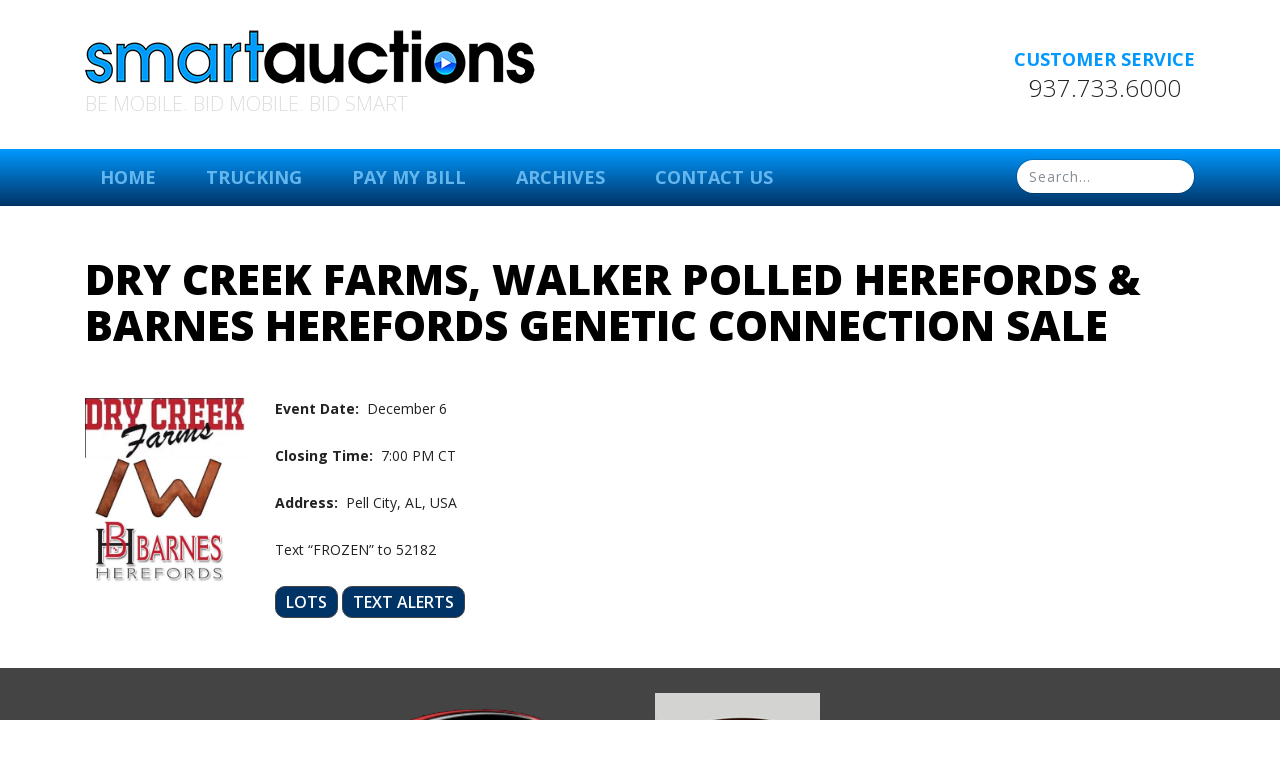

--- FILE ---
content_type: text/plain
request_url: https://www.google-analytics.com/j/collect?v=1&_v=j102&a=50744189&t=pageview&_s=1&dl=https%3A%2F%2Fwww.smartauctions.co%2Fauction_event%2Fdry-creek-farms-barnes-herefords-walker-polled-herefords-end-of-the-year-sale-2-3-2%2F&ul=en-us%40posix&dt=Dry%20Creek%20Farms%2C%20Walker%20Polled%20Herefords%20%26%20Barnes%20Herefords%20Genetic%20Connection%20Sale%20-%20SmartAuctions%20Cattle%20Sales%20-%20Be%20Mobile.%20Bid%20Mobile.%20Bid%20Smart.&sr=1280x720&vp=1280x720&_u=IEBAAEABAAAAACAAI~&jid=1366475038&gjid=583637473&cid=1752396787.1769418441&tid=UA-151628231-2&_gid=1426686685.1769418441&_r=1&_slc=1&z=1737722798
body_size: -452
content:
2,cG-LFF9PPC5N3